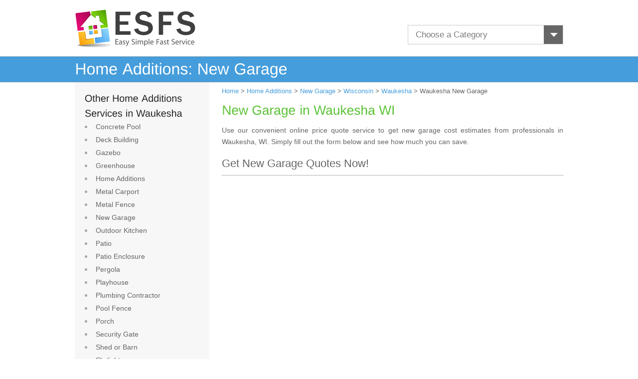

--- FILE ---
content_type: text/html; charset=UTF-8
request_url: https://www.esfs.org/garage/wisconsin/waukesha
body_size: 38695
content:
<!DOCTYPE html>
<html>
<head>

<title>New Garage Cost Waukesha WI - Build A Garage</title>
<meta name="description" content="Compare new garage costs in Waukesha, WI – fill out the quick form and receive price quotes from qualified, approved build a garage & new garage contractors in Waukesha, Wisconsin" />
<meta name="viewport" content="width=device-width, initial-scale=1.0">
<link rel="shortcut icon" href="https://www.esfs.org/favicon.ico" type="image/x-icon" />
<link rel="stylesheet" type="text/css" href="https://www.esfs.org/css/esfs.css">
<script type="text/javascript" src="https://www.esfs.org/js/jquery-1.7.2.min.js"></script>
<script type="text/javascript" src="https://www.esfs.org/js/cufon-yui.js"></script>
<script type="text/javascript" src="https://www.esfs.org/js/cufon-libsans.js"></script>
<script type="text/javascript" src="https://www.esfs.org/js/script.js"></script>
<!-- Global site tag (gtag.js) - Google Analytics -->
<script async src="https://www.googletagmanager.com/gtag/js?id=UA-116921466-1"></script>
<script>
  window.dataLayer = window.dataLayer || [];
  function gtag(){dataLayer.push(arguments);}
  gtag('js', new Date());

  gtag('config', 'UA-116921466-1');
</script>


<script type="text/javascript" src="https://www.homeadvisor.com/js/smEngIframe.js"></script> 


<script type="text/javascript">
            smEng.iframeDefaults = { 
		  affiliateCssUrl: 'https://www.esfs.org/css/esfsframeNew.css', 

		  //affiliateCssUrl: 'https://rawgit.com/sruthibc/bfdb5ed2ac41c11a160ab4f7d0919b38/raw/31472d9ec215e6b6dd81a4b5e3ac362a86123332/iFrameStyle.css', 

                iframeUrl: 'https://www.homeadvisor.com/ext/15727167',
                height: '740px',                
                width: '675px'                
            };
            window.onload = function(){
                smEng.setupIframe();
            }                     
</script>      
</head>
<body>
        <div id="header">
            <a href="https://www.esfs.org"> 
                <img src="https://www.esfs.org/images/esfslogo.png" alt="easy simple fast service" width="247" height="83" border="0" class="dskOnly" /> 
                <img src="https://www.esfs.org/images/ESFSMobilelogo.png" alt="easy simple fast service" border="0" class="mobOnly" />
            </a>
            <div class="topCategory">
                    <select name="chooseCat" id="chooseCat" class="custom-select">
                        <option value="">Choose a Category</option>
                        <option value="https://www.esfs.org/architects">Architect</option><option value="https://www.esfs.org/attic-fan-repair">Attic Fan Repair</option><option value="https://www.esfs.org/attic-fans">Attic or Whole House Fan</option><option value="https://www.esfs.org/basement-drain">Basement Drain</option><option value="https://www.esfs.org/basement-remodeling">Basement Remodeling</option><option value="https://www.esfs.org/basement-waterproofing">Basement Waterproofing</option><option value="https://www.esfs.org/bathroom-designer">Bathroom Designer</option><option value="https://www.esfs.org/bathroom-remodeling">Bathroom Remodeling</option><option value="https://www.esfs.org/bathroom-ventilation">Bathroom Ventilation</option><option value="https://www.esfs.org/bathroom-ventilation-repair">Bathroom Ventilation Repair</option><option value="https://www.esfs.org/brick-cleaning">Brick Cleaning</option><option value="https://www.esfs.org/brick-patio">Brick Patios</option><option value="https://www.esfs.org/brick-siding">Brick Siding</option><option value="https://www.esfs.org/brick-walls">Brick Wall</option><option value="https://www.esfs.org/building-designer">Building Designer</option><option value="https://www.esfs.org/built-in-furniture">Built-in Furniture</option><option value="https://www.esfs.org/cadd">CADD</option><option value="https://www.esfs.org/cabinets">Cabinet Installation</option><option value="https://www.esfs.org/cabinet-refacing">Cabinet Refacing</option><option value="https://www.esfs.org/cabinet-refinishing">Cabinet Refinishing</option><option value="https://www.esfs.org/carpentry-framing">Carpentry Framing</option><option value="https://www.esfs.org/carpet-cleaning">Carpet Cleaning</option><option value="https://www.esfs.org/carpet-installation">Carpet Installation</option><option value="https://www.esfs.org/carpet-repair">Carpet Repair</option><option value="https://www.esfs.org/ceiling-fan-repair">Ceiling Fan Repair</option><option value="https://www.esfs.org/ceiling-fans">Ceiling Fans</option><option value="https://www.esfs.org/air-con">Central Air Conditioning  </option><option value="https://www.esfs.org/air-con-repair">Central Air Conditioning Repair</option><option value="https://www.esfs.org/central-heating">Central Heating</option><option value="https://www.esfs.org/ceramic-tile-repair">Ceramic Tile Repair</option><option value="https://www.esfs.org/closet">Closet</option><option value="https://www.esfs.org/closet-organizers">Closet Organizer</option><option value="https://www.esfs.org/composite-roofing">Composite Roofing</option><option value="https://www.esfs.org/concrete-flatwork">Concrete Flatwork</option><option value="https://www.esfs.org/concrete-floor-staining">Concrete Floor Staining</option><option value="https://www.esfs.org/concrete-foundation">Concrete Foundation</option><option value="https://www.esfs.org/foundation-repair">Concrete Foundation Repair</option><option value="https://www.esfs.org/concrete-paving">Concrete Paving</option><option value="https://www.esfs.org/concrete-pool">Concrete Pool</option><option value="https://www.esfs.org/concrete-stamping">Concrete Stamping & Coloring</option><option value="https://www.esfs.org/copper-gutter">Copper Gutter</option><option value="https://www.esfs.org/curtain-drapes">Curtains & Drapes</option><option value="https://www.esfs.org/custom-cabinets">Custom Cabinet</option><option value="https://www.esfs.org/deck">Deck Building</option><option value="https://www.esfs.org/deck-cleaning">Deck Cleaning</option><option value="https://www.esfs.org/deck-repair">Deck Repair</option><option value="https://www.esfs.org/demolition">Demolition</option><option value="https://www.esfs.org/drain-clog">Drain Clog Removal</option><option value="https://www.esfs.org/driveway-pavers">Driveway & Patio Pavers</option><option value="https://www.esfs.org/dry-rot">Dry Rot Repair</option><option value="https://www.esfs.org/drywall">Drywall</option><option value="https://www.esfs.org/drywall-repair">Drywall Repair</option><option value="https://www.esfs.org/duct-vent-cleaning">Duct & Vent Cleaning</option><option value="https://www.esfs.org/duct-vent">Duct & Vent Installation</option><option value="https://www.esfs.org/electrician-additions">Electrical Contractor</option><option value="https://www.esfs.org/electrical-outlets">Electrical Outlet</option><option value="https://www.esfs.org/electrical-wiring">Electrical Wiring</option><option value="https://www.esfs.org/electrician-remodel">Electrician</option><option value="https://www.esfs.org/exterior-doors">Exterior Door</option><option value="https://www.esfs.org/exterior-painting">Exterior Painting</option><option value="https://www.esfs.org/exterior-trim">Exterior Trim</option><option value="https://www.esfs.org/faucet-repair">Faucet Repair</option><option value="https://www.esfs.org/faux-finishes">Faux Finish</option><option value="https://www.esfs.org/fiber-cement-siding">Fiber-Cement Siding</option><option value="https://www.esfs.org/fire-damage-repair">Fire Damage Repair</option><option value="https://www.esfs.org/flat-roof-repair">Flat Roof Repair</option><option value="https://www.esfs.org/flat-roofing">Flat Roofing</option><option value="https://www.esfs.org/foundation-drains">Foundation Drainage</option><option value="https://www.esfs.org/foundation-waterproofing">Foundation Waterproofing</option><option value="https://www.esfs.org/furnace-heating">Furnace Heating System</option><option value="https://www.esfs.org/furniture-cleaning">Furniture & Upholstery Cleaning</option><option value="https://www.esfs.org/garage-conversion">Garage Conversion</option><option value="https://www.esfs.org/garage-doors">Garage Door</option><option value="https://www.esfs.org/garage-door-opener">Garage Door Opener</option><option value="https://www.esfs.org/garage-door-repair">Garage Door Repair</option><option value="https://www.esfs.org/garage-opener-repair">Garage Opener Repair</option><option value="https://www.esfs.org/garage-shelving">Garage Shelving</option><option value="https://www.esfs.org/garden-landscaping">Garden Landscaping</option><option value="https://www.esfs.org/gas-piping">Gas Piping</option><option value="https://www.esfs.org/gazebo">Gazebo</option><option value="https://www.esfs.org/generator">Generator Installation</option><option value="https://www.esfs.org/greenhouse">Greenhouse</option><option value="https://www.esfs.org/grout-cleaning">Grout Cleaning</option><option value="https://www.esfs.org/gutter-cleaning">Gutter Cleaning</option><option value="https://www.esfs.org/gutter-covers">Gutter Cover</option><option value="https://www.esfs.org/disability-remodel">Handicap Accessible Home</option><option value="https://www.esfs.org/handyman">Handyman</option><option value="https://www.esfs.org/hardwood-inlay">Hardwood Inlay</option><option value="https://www.esfs.org/heat-pump">Heat Pump</option><option value="https://www.esfs.org/heat-pump-repair">Heat Pump Repair</option><option value="https://www.esfs.org/holiday-lighting">Holiday Lighting</option><option value="https://www.esfs.org/home-extensions">Home Additions</option><option value="https://www.esfs.org/home-automation">Home Automation</option><option value="https://www.esfs.org/maid-services">Home Cleaning</option><option value="https://www.esfs.org/home-energy-audit">Home Energy Audit</option><option value="https://www.esfs.org/home-entertainment">Home Entertainment System</option><option value="https://www.esfs.org/home-inspection">Home Inspection</option><option value="https://www.esfs.org/home-renovation">Home Renovation</option><option value="https://www.esfs.org/home-repairs">Home Repairs</option><option value="https://www.esfs.org/home-theater">Home Theater Installation</option><option value="https://www.esfs.org/indoor-shutters">Indoor Shutter</option><option value="https://www.esfs.org/insect-control">Insect Control</option><option value="https://www.esfs.org/interior-decorator">Interior Decorator</option><option value="https://www.esfs.org/interior-doors">Interior Door</option><option value="https://www.esfs.org/interior-painting">Interior Painting</option><option value="https://www.esfs.org/trim-molding">Interior Trim & Decorative Molding</option><option value="https://www.esfs.org/trim-molding-repair">Interior Trim & Moldings Repair</option><option value="https://www.esfs.org/interlocking-pavers">Interlocking Pavers</option><option value="https://www.esfs.org/kitchen-designer">Kitchen Designer</option><option value="https://www.esfs.org/kitchen-remodeling">Kitchen Remodeling</option><option value="https://www.esfs.org/laminate-countertop">Laminate Countertop</option><option value="https://www.esfs.org/landscape-designer">Landscape Designer</option><option value="https://www.esfs.org/lawn-maintenance">Lawn Maintenance Service</option><option value="https://www.esfs.org/lawn-sprinkler">Lawn Sprinkler </option><option value="https://www.esfs.org/lawn-sprinkler-repair">Lawn Sprinkler Repair </option><option value="https://www.esfs.org/lawn-treatment">Lawn Treatment</option><option value="https://www.esfs.org/lighting-designer">Lighting Designer</option><option value="https://www.esfs.org/metal-carport">Metal Carport</option><option value="https://www.esfs.org/metal-fence">Metal Fence</option><option value="https://www.esfs.org/metal-roof-repair">Metal Roof Repair</option><option value="https://www.esfs.org/metal-roofing">Metal Roofing</option><option value="https://www.esfs.org/metal-siding">Metal Siding</option><option value="https://www.esfs.org/mold-removal">Mold Removal</option><option value="https://www.esfs.org/mold-testing">Mold Testing</option><option value="https://www.esfs.org/mural-painting">Mural Painting</option><option value="https://www.esfs.org/garage">New Garage</option><option value="https://www.esfs.org/oil-furnace">Oil Furnace</option><option value="https://www.esfs.org/oil-furnace-repair">Oil Furnace Repair</option><option value="https://www.esfs.org/outdoor-kitchen">Outdoor Kitchen</option><option value="https://www.esfs.org/outdoor-lighting">Outdoor Lighting</option><option value="https://www.esfs.org/outdoor-lighting-repair">Outdoor Lighting Repair</option><option value="https://www.esfs.org/paint-removal">Paint Removal</option><option value="https://www.esfs.org/patio">Patio</option><option value="https://www.esfs.org/patio-enclosure">Patio Enclosure</option><option value="https://www.esfs.org/build-a-pergola">Pergola</option><option value="https://www.esfs.org/pipe-repair">Pipe Repair</option><option value="https://www.esfs.org/plaster-repair">Plaster Repair</option><option value="https://www.esfs.org/plastering">Plastering</option><option value="https://www.esfs.org/playhouse">Playhouse</option><option value="https://www.esfs.org/plumber-remodel">Plumbing</option><option value="https://www.esfs.org/plumbing-contractors">Plumbing Contractor</option><option value="https://www.esfs.org/ponds">Pond</option><option value="https://www.esfs.org/pool-fence">Pool Fence</option><option value="https://www.esfs.org/pool-heater">Pool Heater</option><option value="https://www.esfs.org/pool-remodeling">Pool Remodeling</option><option value="https://www.esfs.org/popcorn-ceiling">Popcorn Ceiling</option><option value="https://www.esfs.org/porch">Porch</option><option value="https://www.esfs.org/concrete-wall">Poured Concrete Wall </option><option value="https://www.esfs.org/power-washing">Power Washing</option><option value="https://www.esfs.org/radiant-floor-heating">Radiant Floor Heating</option><option value="https://www.esfs.org/boiler-heating">Radiator & Boiler Heating </option><option value="https://www.esfs.org/radiator-boiler-repair">Radiator & Boiler Repair</option><option value="https://www.esfs.org/retaining-wall">Retaining Wall</option><option value="https://www.esfs.org/rodent-control">Rodent Control</option><option value="https://www.esfs.org/roof-cleaning">Roof Cleaning</option><option value="https://www.esfs.org/roof-inspection">Roof Inspection</option><option value="https://www.esfs.org/seamless-gutters">Seamless Gutter</option><option value="https://www.esfs.org/alarm-monitoring">Security & Alarm Monitoring</option><option value="https://www.esfs.org/security-alarm">Security Alarm</option><option value="https://www.esfs.org/security-gate">Security Gate</option><option value="https://www.esfs.org/security-system">Security System</option><option value="https://www.esfs.org/sewer-main">Sewer Main</option><option value="https://www.esfs.org/shed">Shed or Barn</option><option value="https://www.esfs.org/shingle-roofing">Shingle Roofing </option><option value="https://www.esfs.org/shower-surround">Shower Surround & Bathtub Liner</option><option value="https://www.esfs.org/skylight">Skylight</option><option value="https://www.esfs.org/slate-roofing">Slate Roofing</option><option value="https://www.esfs.org/sliding-doors">Sliding Door</option><option value="https://www.esfs.org/sod">Sod Installation</option><option value="https://www.esfs.org/solid-surface-countertop">Solid Surface Countertop </option><option value="https://www.esfs.org/space-planning">Space Planning</option><option value="https://www.esfs.org/stamped-concrete">Stamped Concrete</option><option value="https://www.esfs.org/stone-cleaning">Stone Cleaning</option><option value="https://www.esfs.org/stone-countertop">Stone Countertop</option><option value="https://www.esfs.org/stone-fireplace">Stone Fireplace</option><option value="https://www.esfs.org/storm-doors">Storm Door</option><option value="https://www.esfs.org/storm-windows">Storm Window</option><option value="https://www.esfs.org/stucco-siding">Stucco Siding</option><option value="https://www.esfs.org/sump-pump-repair">Sump Pump Repair</option><option value="https://www.esfs.org/sump-pumps">Sump Pumps</option><option value="https://www.esfs.org/sunroom">Sunroom</option><option value="https://www.esfs.org/surround-sound">Surround Sound System</option><option value="https://www.esfs.org/surveillance-camera">Surveillance Camera</option><option value="https://www.esfs.org/swamp-cooler">Swamp Cooler Installation</option><option value="https://www.esfs.org/swamp-cooler-repair">Swamp Cooler Repair</option><option value="https://www.esfs.org/tv-wall-mount">TV Wall Mount</option><option value="https://www.esfs.org/termite-control">Termite Control</option><option value="https://www.esfs.org/texture-painting">Texture Painting</option><option value="https://www.esfs.org/thermostat">Thermostat Installation</option><option value="https://www.esfs.org/thermostat-repair">Thermostat Repair</option><option value="https://www.esfs.org/tile-cleaning">Tile Cleaning</option><option value="https://www.esfs.org/tile-countertop">Tile Countertop</option><option value="https://www.esfs.org/tiling">Tile Installation</option><option value="https://www.esfs.org/tile-roof-repair">Tile Roof Repair</option><option value="https://www.esfs.org/tile-roofing">Tile Roofing</option><option value="https://www.esfs.org/tree-removal">Tree Removal & Trimming</option><option value="https://www.esfs.org/tree-treatment">Tree Treatment</option><option value="https://www.esfs.org/vinyl-fence">Vinyl Fence</option><option value="https://www.esfs.org/vinyl-siding">Vinyl Siding</option><option value="https://www.esfs.org/vinyl-siding-repair">Vinyl Siding Repair</option><option value="https://www.esfs.org/wall-cleaning">Wall Cleaning</option><option value="https://www.esfs.org/wall-heaters">Wall Heater</option><option value="https://www.esfs.org/wall-heater-repair">Wall Heater Repair</option><option value="https://www.esfs.org/wallpaper">Wallpaper Installation</option><option value="https://www.esfs.org/wallpaper-removal">Wallpaper Removal</option><option value="https://www.esfs.org/water-damage-repair">Water Damage Repair</option><option value="https://www.esfs.org/water-heater">Water Heater Installation</option><option value="https://www.esfs.org/water-heater-repair">Water Heater Repair</option><option value="https://www.esfs.org/water-main">Water Main</option><option value="https://www.esfs.org/water-treatment">Water Treatment System</option><option value="https://www.esfs.org/storm-damage-repair">Wind & Storm Damage Repair</option><option value="https://www.esfs.org/window-cleaning">Window Cleaning</option><option value="https://www.esfs.org/window-replacement">Window Replacement</option><option value="https://www.esfs.org/wood-carport">Wood Carport</option><option value="https://www.esfs.org/wood-fence">Wood Fence </option><option value="https://www.esfs.org/wood-fence-repair">Wood Fence Repair</option><option value="https://www.esfs.org/wood-floor-refinishing">Wood Floor Refinishing</option><option value="https://www.esfs.org/wood-flooring">Wood Flooring Installation</option><option value="https://www.esfs.org/wood-flooring-repair">Wood Flooring Repair</option><option value="https://www.esfs.org/wood-shake-roofing">Wood Shake Roofing</option><option value="https://www.esfs.org/wood-siding">Wood Siding</option><option value="https://www.esfs.org/wood-siding-repair">Wood Siding Repair</option><option value="https://www.esfs.org/wrought-iron-fence">Wrought Iron Fence</option>                    </select>
            </div>
        </div>
                           <div id="HeaderTitle" class="dskOnly"><h4>Home Additions: New Garage </h4></div>   
           <div id="content">           
         <div id="sidebar" class="dskOnly">
            <ul>
            <li style="list-style: none"><strong>Other Home Additions Services in Waukesha</strong></li><li><a href="https://www.esfs.org/concrete-pool/wisconsin/waukesha" class="menu">Concrete Pool</a></li><li><a href="https://www.esfs.org/deck/wisconsin/waukesha" class="menu">Deck Building</a></li><li><a href="https://www.esfs.org/gazebo/wisconsin/waukesha" class="menu">Gazebo</a></li><li><a href="https://www.esfs.org/greenhouse/wisconsin/waukesha" class="menu">Greenhouse</a></li><li><a href="https://www.esfs.org/home-extensions/wisconsin/waukesha" class="menu">Home Additions</a></li><li><a href="https://www.esfs.org/metal-carport/wisconsin/waukesha" class="menu">Metal Carport</a></li><li><a href="https://www.esfs.org/metal-fence/wisconsin/waukesha" class="menu">Metal Fence</a></li><li><a href="https://www.esfs.org/garage/wisconsin/waukesha" class="menu">New Garage</a></li><li><a href="https://www.esfs.org/outdoor-kitchen/wisconsin/waukesha" class="menu">Outdoor Kitchen</a></li><li><a href="https://www.esfs.org/patio/wisconsin/waukesha" class="menu">Patio</a></li><li><a href="https://www.esfs.org/patio-enclosure/wisconsin/waukesha" class="menu">Patio Enclosure</a></li><li><a href="https://www.esfs.org/build-a-pergola/wisconsin/waukesha" class="menu">Pergola</a></li><li><a href="https://www.esfs.org/playhouse/wisconsin/waukesha" class="menu">Playhouse</a></li><li><a href="https://www.esfs.org/plumbing-contractors/wisconsin/waukesha" class="menu">Plumbing Contractor</a></li><li><a href="https://www.esfs.org/pool-fence/wisconsin/waukesha" class="menu">Pool Fence</a></li><li><a href="https://www.esfs.org/porch/wisconsin/waukesha" class="menu">Porch</a></li><li><a href="https://www.esfs.org/security-gate/wisconsin/waukesha" class="menu">Security Gate</a></li><li><a href="https://www.esfs.org/shed/wisconsin/waukesha" class="menu">Shed or Barn</a></li><li><a href="https://www.esfs.org/skylight/wisconsin/waukesha" class="menu">Skylight</a></li><li><a href="https://www.esfs.org/sunroom/wisconsin/waukesha" class="menu">Sunroom</a></li><li><a href="https://www.esfs.org/vinyl-fence/wisconsin/waukesha" class="menu">Vinyl Fence</a></li><li><a href="https://www.esfs.org/wood-carport/wisconsin/waukesha" class="menu">Wood Carport</a></li><li><a href="https://www.esfs.org/wood-fence/wisconsin/waukesha" class="menu">Wood Fence </a></li><li><a href="https://www.esfs.org/wrought-iron-fence/wisconsin/waukesha" class="menu">Wrought Iron Fence</a></li>             </ul>
                      </div>
         <div id="main-content">
      <div id="breadcrumbs"><a href="https://www.esfs.org">Home</a> > <a href="https://www.esfs.org/home-additions">Home Additions</a> >
        <a href="https://www.esfs.org/garage">New Garage</a> > 
        <a href="https://www.esfs.org/garage/wisconsin">Wisconsin</a> >
        <a href="https://www.esfs.org/wisconsin/waukesha">Waukesha</a> > Waukesha New Garage</div>
      <h2>New Garage in Waukesha WI</h2>
           
           <p class="mobOnly">Get New Garage cost estimates from professionals in Wisconsin, Waukesha.</p>
            
      <p class="dskOnly">Use our convenient online  price quote service to get new garage cost estimates from professionals in Waukesha, WI. Simply fill out the form below and see how much you can save.</p>
  
          <h3 class="dskOnly">  Get New Garage Quotes Now!<br /> </h3>         
    
                         <div id="smEng" style="height:740px;">        </div>
            

      <div class="dskOnly">

	<br /><strong>What is usually included in the cost of having a new garage built:</strong><p>The cost of building a garage will depend on the size and complexity of the project, as well as the choice of materials and features. It should include all materials as well as labor expenses related to planning and building the garage. Demolition, excavation, site preparation, foundation work, carpentry and framing, roofing, windows and doors, insulation, siding, electrical, ventilation, and plumbing might be included. The cost of obtaining a building permit should also be included.
</p>
      <strong><p>The all-new ESFS New Garage Quote Service </p></strong>
      <p><p>The new garage quote service from ESFS is designed to get you the best new garage prices in Waukesha. Just fill out the quick form above to get competitive prices from approved local companies who are capable of doing reliable, efficient and professional jobs.
</p><p>
You'll be amazed how much you can save!
</p></p>      <strong><p>One simple form</p></strong>
      <p>Our service is designed to match what you need against Waukesha's best local suppliers and tradesmen.</p>

<p>Please enter any relevant information about your requirements into the 'Details' section of the form above. This can include the size of the project, an idea of your budget and any details of your specific requirements. Once the form as been sent, it will be quickly matched against approved local Waukesha companies to get you the best possible job at the lowest cost.<br /></p>      <strong><p>What does it cost? </p></strong>
      <p><p>We don't charge you for this service and there is no obligation for you to use any of the companies and contractors who send you an estimate.</p></p>      
      <strong><p>Local, Professional, Reliable New Garage Quotes</p></strong>
      <p><p>The online estimate service from ESFS takes the hard-work out of shopping around for the best prices and services. Your requirements will be automatically forwarded to a number of local companies to help ensure you get the lowest possible cost. This service from ESFS only uses approved and professional companies, ensuring that all new garage quotes are competitive.
</p><p>
People who used our New Garage quote service were also interested in    <a href="https://www.esfs.org/home-additions">home additions</a>.</p>
</p>      </div>

      
</div>
</div>      
<div id="GreenBar" class="dskOnly"><h4>Click for New Garage pros across Wisconsin!</h4></div> 
     <div id="content" class="dskOnly">   
     <div class="StateTabs dskOnly">      
      
      <div class="city_listing">
        <ul>
       <li><a href="https://www.esfs.org/garage/wisconsin/appleton">
                        <img src="https://www.esfs.org/images/bullet1.jpg" alt="Appleton Wisconsin New Garage"  />Appleton</a></li>  <li><a href="https://www.esfs.org/garage/wisconsin/beloit">
                        <img src="https://www.esfs.org/images/bullet1.jpg" alt="Beloit Wisconsin New Garage"  />Beloit</a></li>  <li><a href="https://www.esfs.org/garage/wisconsin/brookfield">
                        <img src="https://www.esfs.org/images/bullet1.jpg" alt="Brookfield Wisconsin New Garage"  />Brookfield</a></li>  <li><a href="https://www.esfs.org/garage/wisconsin/eau-claire">
                        <img src="https://www.esfs.org/images/bullet1.jpg" alt="Eau Claire Wisconsin New Garage"  />Eau Claire</a></li>  <li><a href="https://www.esfs.org/garage/wisconsin/fond-du-lac">
                        <img src="https://www.esfs.org/images/bullet1.jpg" alt="Fond du Lac Wisconsin New Garage"  />Fond du Lac</a></li>  <li><a href="https://www.esfs.org/garage/wisconsin/franklin">
                        <img src="https://www.esfs.org/images/bullet1.jpg" alt="Franklin Wisconsin New Garage"  />Franklin</a></li>  <li><a href="https://www.esfs.org/garage/wisconsin/green-bay">
                        <img src="https://www.esfs.org/images/bullet1.jpg" alt="Green Bay Wisconsin New Garage"  />Green Bay</a></li> </ul><ul> <li><a href="https://www.esfs.org/garage/wisconsin/greenfield">
                        <img src="https://www.esfs.org/images/bullet2.jpg" alt="Greenfield Wisconsin New Garage"  />Greenfield</a></li>  <li><a href="https://www.esfs.org/garage/wisconsin/janesville">
                        <img src="https://www.esfs.org/images/bullet2.jpg" alt="Janesville Wisconsin New Garage"  />Janesville</a></li>  <li><a href="https://www.esfs.org/garage/wisconsin/kenosha">
                        <img src="https://www.esfs.org/images/bullet2.jpg" alt="Kenosha Wisconsin New Garage"  />Kenosha</a></li>  <li><a href="https://www.esfs.org/garage/wisconsin/la-crosse">
                        <img src="https://www.esfs.org/images/bullet2.jpg" alt="La Crosse Wisconsin New Garage"  />La Crosse</a></li>  <li><a href="https://www.esfs.org/garage/wisconsin/madison">
                        <img src="https://www.esfs.org/images/bullet2.jpg" alt="Madison Wisconsin New Garage"  />Madison</a></li>  <li><a href="https://www.esfs.org/garage/wisconsin/manitowoc">
                        <img src="https://www.esfs.org/images/bullet2.jpg" alt="Manitowoc Wisconsin New Garage"  />Manitowoc</a></li>  <li><a href="https://www.esfs.org/garage/wisconsin/menomonee-falls">
                        <img src="https://www.esfs.org/images/bullet2.jpg" alt="Menomonee Falls Wisconsin New Garage"  />Menomonee Falls</a></li> </ul><ul> <li><a href="https://www.esfs.org/garage/wisconsin/milwaukee">
                        <img src="https://www.esfs.org/images/bullet3.jpg" alt="Milwaukee Wisconsin New Garage"  />Milwaukee</a></li>  <li><a href="https://www.esfs.org/garage/wisconsin/new-berlin">
                        <img src="https://www.esfs.org/images/bullet3.jpg" alt="New Berlin Wisconsin New Garage"  />New Berlin</a></li>  <li><a href="https://www.esfs.org/garage/wisconsin/oak-creek">
                        <img src="https://www.esfs.org/images/bullet3.jpg" alt="Oak Creek Wisconsin New Garage"  />Oak Creek</a></li>  <li><a href="https://www.esfs.org/garage/wisconsin/oshkosh">
                        <img src="https://www.esfs.org/images/bullet3.jpg" alt="Oshkosh Wisconsin New Garage"  />Oshkosh</a></li>  <li><a href="https://www.esfs.org/garage/wisconsin/racine">
                        <img src="https://www.esfs.org/images/bullet3.jpg" alt="Racine Wisconsin New Garage"  />Racine</a></li>  <li><a href="https://www.esfs.org/garage/wisconsin/sheboygan">
                        <img src="https://www.esfs.org/images/bullet3.jpg" alt="Sheboygan Wisconsin New Garage"  />Sheboygan</a></li>  <li><a href="https://www.esfs.org/garage/wisconsin/waukesha">
                        <img src="https://www.esfs.org/images/bullet3.jpg" alt="Waukesha Wisconsin New Garage"  />Waukesha</a></li> </ul><ul> <li><a href="https://www.esfs.org/garage/wisconsin/wausau">
                        <img src="https://www.esfs.org/images/bullet4.jpg" alt="Wausau Wisconsin New Garage"  />Wausau</a></li>  <li><a href="https://www.esfs.org/garage/wisconsin/wauwatosa">
                        <img src="https://www.esfs.org/images/bullet4.jpg" alt="Wauwatosa Wisconsin New Garage"  />Wauwatosa</a></li>  <li><a href="https://www.esfs.org/garage/wisconsin/west-allis">
                        <img src="https://www.esfs.org/images/bullet4.jpg" alt="West Allis Wisconsin New Garage"  />West Allis</a></li>  <li><a href="https://www.esfs.org/garage/wisconsin/west-bend">
                        <img src="https://www.esfs.org/images/bullet4.jpg" alt="West Bend Wisconsin New Garage"  />West Bend</a></li>         </ul>        
      </div>
      <div class="all_cities">
        <ul>
       <li><a href="https://www.esfs.org/garage/wisconsin/appleton">
                        <img src="https://www.esfs.org/images/bullet1.jpg" alt="Appleton Wisconsin New Garage"  />Appleton</a></li>  <li><a href="https://www.esfs.org/garage/wisconsin/beloit">
                        <img src="https://www.esfs.org/images/bullet1.jpg" alt="Beloit Wisconsin New Garage"  />Beloit</a></li>  <li><a href="https://www.esfs.org/garage/wisconsin/brookfield">
                        <img src="https://www.esfs.org/images/bullet1.jpg" alt="Brookfield Wisconsin New Garage"  />Brookfield</a></li>  <li><a href="https://www.esfs.org/garage/wisconsin/eau-claire">
                        <img src="https://www.esfs.org/images/bullet1.jpg" alt="Eau Claire Wisconsin New Garage"  />Eau Claire</a></li>  <li><a href="https://www.esfs.org/garage/wisconsin/fond-du-lac">
                        <img src="https://www.esfs.org/images/bullet1.jpg" alt="Fond du Lac Wisconsin New Garage"  />Fond du Lac</a></li>  <li><a href="https://www.esfs.org/garage/wisconsin/franklin">
                        <img src="https://www.esfs.org/images/bullet1.jpg" alt="Franklin Wisconsin New Garage"  />Franklin</a></li>  <li><a href="https://www.esfs.org/garage/wisconsin/green-bay">
                        <img src="https://www.esfs.org/images/bullet1.jpg" alt="Green Bay Wisconsin New Garage"  />Green Bay</a></li> </ul><ul> <li><a href="https://www.esfs.org/garage/wisconsin/greenfield">
                        <img src="https://www.esfs.org/images/bullet2.jpg" alt="Greenfield Wisconsin New Garage"  />Greenfield</a></li>  <li><a href="https://www.esfs.org/garage/wisconsin/janesville">
                        <img src="https://www.esfs.org/images/bullet2.jpg" alt="Janesville Wisconsin New Garage"  />Janesville</a></li>  <li><a href="https://www.esfs.org/garage/wisconsin/kenosha">
                        <img src="https://www.esfs.org/images/bullet2.jpg" alt="Kenosha Wisconsin New Garage"  />Kenosha</a></li>  <li><a href="https://www.esfs.org/garage/wisconsin/la-crosse">
                        <img src="https://www.esfs.org/images/bullet2.jpg" alt="La Crosse Wisconsin New Garage"  />La Crosse</a></li>  <li><a href="https://www.esfs.org/garage/wisconsin/madison">
                        <img src="https://www.esfs.org/images/bullet2.jpg" alt="Madison Wisconsin New Garage"  />Madison</a></li>  <li><a href="https://www.esfs.org/garage/wisconsin/manitowoc">
                        <img src="https://www.esfs.org/images/bullet2.jpg" alt="Manitowoc Wisconsin New Garage"  />Manitowoc</a></li>  <li><a href="https://www.esfs.org/garage/wisconsin/menomonee-falls">
                        <img src="https://www.esfs.org/images/bullet2.jpg" alt="Menomonee Falls Wisconsin New Garage"  />Menomonee Falls</a></li> </ul><ul> <li><a href="https://www.esfs.org/garage/wisconsin/milwaukee">
                        <img src="https://www.esfs.org/images/bullet3.jpg" alt="Milwaukee Wisconsin New Garage"  />Milwaukee</a></li>  <li><a href="https://www.esfs.org/garage/wisconsin/new-berlin">
                        <img src="https://www.esfs.org/images/bullet3.jpg" alt="New Berlin Wisconsin New Garage"  />New Berlin</a></li>  <li><a href="https://www.esfs.org/garage/wisconsin/oak-creek">
                        <img src="https://www.esfs.org/images/bullet3.jpg" alt="Oak Creek Wisconsin New Garage"  />Oak Creek</a></li>  <li><a href="https://www.esfs.org/garage/wisconsin/oshkosh">
                        <img src="https://www.esfs.org/images/bullet3.jpg" alt="Oshkosh Wisconsin New Garage"  />Oshkosh</a></li>  <li><a href="https://www.esfs.org/garage/wisconsin/racine">
                        <img src="https://www.esfs.org/images/bullet3.jpg" alt="Racine Wisconsin New Garage"  />Racine</a></li>  <li><a href="https://www.esfs.org/garage/wisconsin/sheboygan">
                        <img src="https://www.esfs.org/images/bullet3.jpg" alt="Sheboygan Wisconsin New Garage"  />Sheboygan</a></li>  <li><a href="https://www.esfs.org/garage/wisconsin/waukesha">
                        <img src="https://www.esfs.org/images/bullet3.jpg" alt="Waukesha Wisconsin New Garage"  />Waukesha</a></li> </ul><ul> <li><a href="https://www.esfs.org/garage/wisconsin/wausau">
                        <img src="https://www.esfs.org/images/bullet4.jpg" alt="Wausau Wisconsin New Garage"  />Wausau</a></li>  <li><a href="https://www.esfs.org/garage/wisconsin/wauwatosa">
                        <img src="https://www.esfs.org/images/bullet4.jpg" alt="Wauwatosa Wisconsin New Garage"  />Wauwatosa</a></li>  <li><a href="https://www.esfs.org/garage/wisconsin/west-allis">
                        <img src="https://www.esfs.org/images/bullet4.jpg" alt="West Allis Wisconsin New Garage"  />West Allis</a></li>  <li><a href="https://www.esfs.org/garage/wisconsin/west-bend">
                        <img src="https://www.esfs.org/images/bullet4.jpg" alt="West Bend Wisconsin New Garage"  />West Bend</a></li>         </ul>        
      </div>
      
      </div></div>


<div class="footer">

<p class="footerLinks dskOnly"><a href="https://www.esfs.org/privacy.htm">Privacy Policy</a> | <a href="https://www.esfs.org/contact.htm">Contact Us</a> | <a href="https://www.esfs.org/about.htm">About ESFS</a> | 
<a href="https://www.esfs.org/terms.htm" style="margin-right: 0px;">Terms and Conditions</a><br /><span>Copyright &copy; ESFS.ORG -   All Rights Reserved 2026</span>
<a href="https://twitter.com/esfsquotes" target="_blank"><img src="/images/twitterlogo.png" style="margin: 0px 0px -7px 10px;"></a></p>


<p class="footerLinks mobOnly"><a href="https://www.esfs.org/">Home</a> <a href="https://www.esfs.org/privacy.htm">Privacy </a> <a href="https://www.esfs.org/contact.htm">Contact</a>  <a href="https://www.esfs.org/about.htm">About</a>  <a href="https://www.esfs.org/terms.htm" style="margin-right: 0px;">Terms </a>
<br />Copyright &copy; ESFS.ORG -   All Rights Reserved 2026</p>

  </div>

  
  <script type="text/javascript">
    var __cho__ = {"pid":2459};
    (function() {
        var c = document.createElement('script');
        c.type = 'text/javascript';
        c.async = true;
        c.src = document.location.protocol + '//cc.chango.com/static/o.js';
        var s = document.getElementsByTagName('script')[0];
        s.parentNode.insertBefore(c, s);
    })();
    
        
    $(document).ready(function(){
        $(".custom-select").each(function(){
            $(this).wrap("<span class='select-wrapper'></span>");
            $(this).after("<span class='holder'></span>");
        });
        $(".custom-select").change(function(){
            var selectedOption = $(this).find(":selected").text();
            $(this).next(".holder").text(selectedOption);
        }).trigger('change');
               
    })

</script>

<script type="text/javascript">
setTimeout(function(){var a=document.createElement("script");
var b=document.getElementsByTagName("script")[0];
a.src=document.location.protocol+"//script.crazyegg.com/pages/scripts/0021/8248.js?"+Math.floor(new Date().getTime()/3600000);
a.async=true;a.type="text/javascript";b.parentNode.insertBefore(a,b)}, 1);
</script>

</body>

</html>